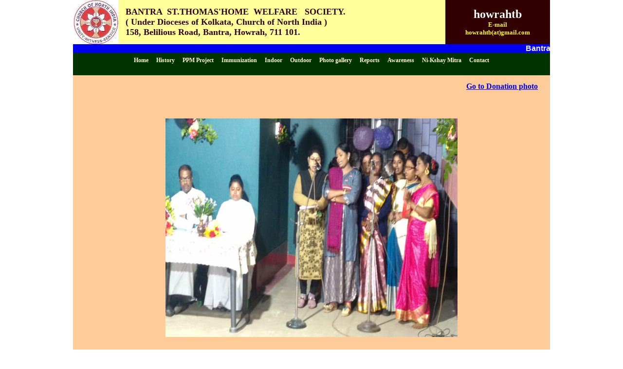

--- FILE ---
content_type: text/html
request_url: https://www.howrahtb.com/donation168.html
body_size: 1405
content:
<!DOCTYPE html PUBLIC "-//W3C//DTD XHTML 1.0 Transitional//EN" "http://www.w3.org/TR/xhtml1/DTD/xhtml1-transitional.dtd">
<html xmlns="http://www.w3.org/1999/xhtml">
<head>
<meta http-equiv="Content-Type" content="text/html; charset=iso-8859-1" />
<title>Bantra St. Thomas' Home Welfare Society</title>
<link href="css/style.css" rel="stylesheet" type="text/css" />
<style type="text/css">
<!--
.style20 {
	color: #333333;
	font-style: italic;
	font-size: 10px;
}
.style24 {
	font-size: 18px;
	font-weight: bold;
	color: #FF0000;
}
.style26 {
	color: #660000;
	font-size: 14px;
	font-weight: bold;
}
.style27 {
	font-size: 16px;
	font-weight: bold;
}
.style28 {font-family: Georgia, "Times New Roman", Times, serif}
.style29 {font-size: 13px; font-family: Georgia, "Times New Roman", Times, serif; }
.style30 {color: #FFFFFF}
.style31 {font-size: 16px}
-->
</style>
<script type="text/JavaScript">
<!--
function MM_jumpMenu(targ,selObj,restore){ //v3.0
  eval(targ+".location='"+selObj.options[selObj.selectedIndex].value+"'");
  if (restore) selObj.selectedIndex=0;
}
//-->
</script>
</head>

<body>
<table width="980" border="0" cellspacing="0" cellpadding="0" bgcolor="">
  <tr>
    <td><table width="100%" border="0" cellspacing="0" cellpadding="0">
      <tr>
        <td width="9%"><img src="images/Image-logo1.jpg" alt="" width="93" height="91" /></td>
        <td width="69%" class="pad" style="background: #FFFF99;"><table width="100%" border="0" cellspacing="0" cellpadding="0" class="contant">
          <tr>
            <td><h3>BANTRA &nbsp;ST.THOMAS'HOME &nbsp;WELFARE &nbsp; SOCIETY.</h3></td>
          </tr>
          <tr>
            <td><h3>( Under Dioceses of Kolkata, Church of North India )</h3></td>
          </tr>
          <tr>
            <td><h3>158, Belilious Road, Bantra, Howrah, 711 101.</h3></td>
          </tr>
        </table></td>
        <td width="22%" style="background: #330000; font-weight:bold; color: #FFFF00; font-size: 24px;"><div align="center" class="style28 style30">
          howrahtb
          </div>
          <table width="100%" border="0" cellspacing="0" cellpadding="0">
            <tr>
              <td><div align="center"><span class="style29">E-mail </span></div></td>
            </tr>
            <tr>
              <td><div align="center"><span class="style29">howrahtb(at)gmail.com</span></div></td>
            </tr>
          </table></td>
      </tr>
    </table></td>
  </tr>
  <tr>
    <td style="font-family: Verdana, Arial, Helvetica, sans-serif; font-weight:bold; font-size:16px; color: #EEEEEE; background: #0000EE;"><marquee behavior="scroll" scrollamount="2">
     Bantra St. Thomas' Home Welfare Society
    </marquee></td>
  </tr>
  <tr class="navigation" align="center"><td bgcolor="#003300" class="navigation"><ul><li><a href="index.html" target="_self">Home</a></li><li><a href="history.html">History</a></li><li><a href="PPM Project.html">PPM Project</a></li><li><a href="Immunization.html">Immunization</a></li><li><a href="indoor.html">Indoor</a></li><li><a href="Outdoor.html">Outdoor</a></li><li><a href="Photo gallery.html">Photo gallery</a></li><!--<li><a href="Micronutrient.html">Micronutrient</a></li>--><li class="dropdown"><a href="reports.html" class="dropbtn">Reports</a><ul class="dropdown-content"><li><a href="annual_report.html">Annual Report</a></li></ul></li><li><a href="Awareness.html">Awareness</a></li><li><a href="Ni-Kshay-Mitra.html">Ni-Kshay Mitra</a></li><li><a href="Contact.html">Contact</a></li><!--<li><a href="receipts.html">Receipts & Utilizations</a></li>--></ul></td></tr>
  <tr>
    <td><table width="100%" border="0" cellspacing="0" cellpadding="0" bgcolor="#003300">
      <tr class="pad2">
        <td width="19%">&nbsp;</td>
        <td width="25%">&nbsp;</td>
        <td width="24%">&nbsp;</td>
        <td width="15%">&nbsp;</td>
      </tr>
    </table></td>
  </tr>
  <tr>
    <td><table width="100%" border="0" cellspacing="0" cellpadding="0">
           <td bgcolor="#FFCC99" class="pad3"><p align="right" class="style26"><a href="donation-gallery7.html" class="style31">Go to Donation photo</a> </p>
               <p align="center" class="style24">&nbsp;</p>
<div align="center">
		        <p><img src="images/Christmas-Pic-12.jpg" width="600" height="450" /></p>
		        
</div>
		      <p>
		        <!--<p align="right"><span class="style21">Password</span>
          <input type="password" name="pass" value="" maxlength="8" />
		  <input type="submit" name="sub" value="OK" />
        <hr color="#FF0000" align="right" width="34%" /></p>-->	      
	          </p>
		      <p>&nbsp;</p>
		      <p>&nbsp;</p>
	         <p>&nbsp;</p>		      <p>&nbsp;</p></td>
         </tr>
    </table></td>
  </tr>
  <tr align="center" class="footer"><td bgcolor="#9999FF" class="navigation"><ul><li><a href="index.html">Home</a></li><li><a href="history.html">History</a></li><li><a href="PPM Project.html">PPM Project</a></li><li><a href="Immunization.html">Immunization</a></li><li><a href="indoor.html">Indoor</a></li><li><a href="Outdoor.html">Outdoor</a></li><li><a href="Photo gallery.html">Photo gallery</a></li><!--<li><a href="Micronutrient.html">Micronutrient</a></li>--><li><a href="reports.html">Reports</a></li><li><a href="Awareness.html">Awareness</a></li><li><a href="Ni-Kshay-Mitra.html">Ni-Kshay Mitra</a></li><li><a href="Contact.html">Contact</a></li></ul><p class="style20"><span class="style27">Copyright &copy; 2010-2015 - <a href="index.html">www.howrahtb.com</a>. All Rights Reserved<br />Site best viewed in IE 7 (1024*768) and above. If you have an older version of Internet Explorer, please upgrade your browser.</span></p></td></tr>
</table>
</body>
</html>


--- FILE ---
content_type: text/css
request_url: https://www.howrahtb.com/css/style.css
body_size: 389
content:
body {
	font-family:"Times New Roman", Times, serif;
	font-size:14px;
	color:;
	margin: auto;
	width: 980px;
	
}

h1 { 
font-family:Georgia, "Times New Roman", Times, serif; font-size:20px;
color: #000099; background: #FFFF99; margin:0px;
}

h3 { 
font-family:Georgia, "Times New Roman", Times, serif; font-size:18px;
color: #330000; background: #FFFF99; margin:0px;
}

.pad { margin:0px;  
padding:0px 15px; 0px; 25px
}

.pad2 { margin:0px;  
padding:0px 5px;
}

.pad3 { margin:0px;  
padding:0px 25px;
}
.contant { 
margin:0px; padding:0px;
}

select {
    border-radius: 4px;
    height: 27px;
    width: 200px;
    text-align: center;
    margin: 0 auto;
    /* display: block; */
}

ul { margin:0px; padding:0px; list-style:none; }
.navigation li { font-family:Georgia, "Times New Roman", Times, serif; font-size:12px;
color: #FFFFFF; display:inline; line-height:30px; font-weight:bold;    
padding: 8px 0;}
.navigation li a { text-decoration:none; color: #FFFFCC; padding:0px 8px; background: #003300;}
.navigation li a:hover {text-decoration: underline; color: #CCCCFF; }


ul { margin:0px; padding:0px; list-style:none; }
.navigation1 li { font-family:Georgia, "Times New Roman", Times, serif; font-size:11px;
color: #FFFFFF; display:inline; line-height:35px; font-weight:bold;}
.navigation1 li a { text-decoration:none; color: #CCCCFF; padding:0px 10px; background: #003300;}
.navigation1 li a:hover {text-decoration: underline; color: #FFFFCC; }

.footer { 
height:30px; background: #999999;
}


.dropdown {
    position: relative;
    display: inline-block;
}
.footer_bg{background: #030;}
.dropdown-content {
    display: none;
    position: absolute;
    background-color: #f9f9f9;
    min-width: 140px;
    box-shadow: 0px 8px 16px 0px rgba(0,0,0,0.2);
    z-index: 1;
    right: -73px;    
    top:30px;
}

.dropdown-content a {
    color: black;
    padding: 12px 16px;
    text-decoration: none;
    display: block;
}

.dropdown:hover .dropdown-content {
    display: block;
}

